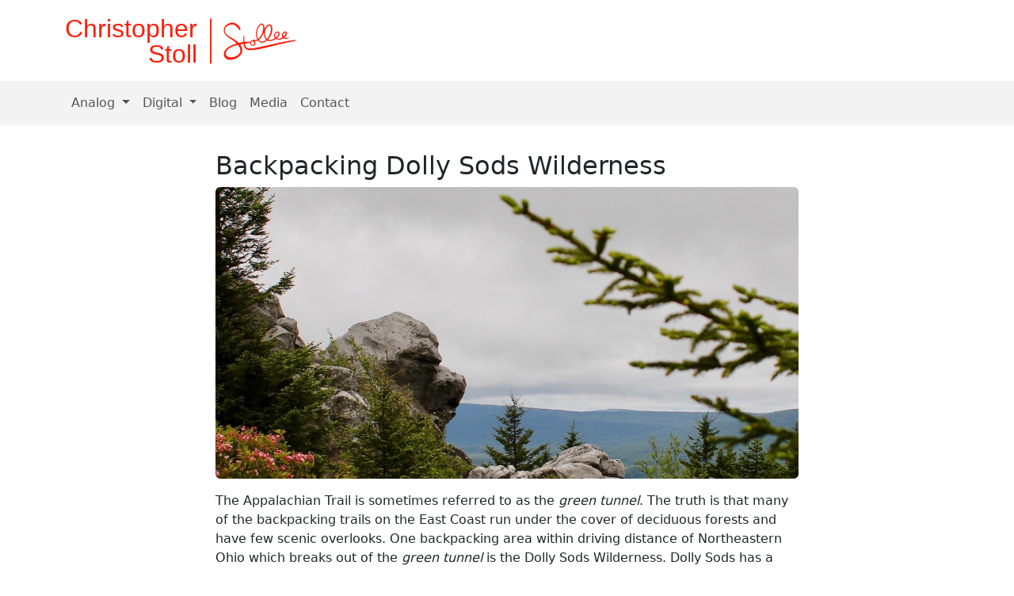

--- FILE ---
content_type: text/html; charset=utf-8
request_url: https://stollee.org/2019/07/16/dolly-sods-wilderness.html
body_size: 7812
content:
<!doctype html>
<html lang="en" dir="ltr">
<head><meta charset="utf-8" />
<meta http-equiv="X-UA-Compatible" content="IE=edge,chrome=1" />
<title>Backpacking Dolly Sods Wilderness</title>
<meta name="description" content="The Appalachian Trail is sometimes referred to as the green tunnel. The truth is that many of the backpacking trails on the East Coast run under the cover of deciduous forests and have few scenic overlooks. One backpacking area within driving distance of Northeastern Ohio which breaks out of the..." />

<meta name="viewport" content="width=device-width, initial-scale=1" />
<meta name="author" content="Christopher 'stollee' Stoll" lang="en" />
<meta name="generator" content="An actual human, using Jekyll and Zed (previously Cursor, Nova, VS Code, Coda, Sublime Text) / Design shamelessly stolen from www.amsterdam.nl/en/" />
<meta name="robots" content="index, follow" />
<meta name="theme-color" content="#ff1e0d" />
<meta property="og:type" content="article" />
<meta property="og:title" content="Backpacking Dolly Sods Wilderness" />
<meta property="og:url" content="https://stollee.org/2019/07/16/dolly-sods-wilderness.html" />
<meta property="og:description" content="The Appalachian Trail is sometimes referred to as the green tunnel. The truth is that many of the backpacking trails on the East Coast run under the cover of deciduous forests and have few scenic overlooks. One backpacking area within driving distance of Northeastern Ohio which breaks out of the green tunnel is the Dolly Sods Wilderness. Dolly Sods has a rough, barren appearance which is partially the result of its unique ecology and partially the result of a long history of exploitation and abuse by European settlers. Prior to civilization creeping up to it’s borders, Dolly Sods was an..." />

<meta property="og:image" content="https://stollee.org/assets/photos/2019/07-dolly-sods/thumbs/2019-06-17_11-00-43.jpg" />

<meta name="twitter:site" content="@stollcri" />
<meta name="twitter:creator" content="@stollcri" />
<meta name="twitter:domain" content="stollee.org" />
<meta name="twitter:title" content="Backpacking Dolly Sods Wilderness" />
<meta name="twitter:url" content="https://stollee.org/2019/07/16/dolly-sods-wilderness.html" />
<meta name="twitter:card" content="summary_large_image" />
<meta name="twitter:image" content="https://stollee.org/assets/photos/2019/07-dolly-sods/thumbs/2019-06-17_11-00-43.jpg" />

<meta name="twitter:description" content="The Appalachian Trail is sometimes referred to as the green tunnel. The truth is that many of the backpacking trails on the East Coast run under the cover of deciduous forests and have few scenic overlooks. One backpacking area within driving distance of Northeastern Ohio which breaks out of the green tunnel is the Dolly Sods Wilderness. Dolly Sods has a rough, barren appearance which is partially the result of its unique ecology and partially the result of a long history of exploitation and abuse by European settlers. Prior to civilization creeping up to it’s borders, Dolly Sods was an..." />

<meta name="msapplication-TileImage" content="/img/apple-touch-icon-144.png" />
<meta name="msapplication-TileColor" content="#ff1e0d" />
<link rel="preconnect" href="https://cdn.jsdelivr.net" />
<link rel="preconnect" href="https://code.jquery.com" />
<link rel="manifest" href="/manifest.json" />
<link type="application/atom+xml" rel="alternate" href="https://stollee.org/feed.xml" title="stollee.org" />
<link rel="canonical" href="https://stollee.org/2019/07/16/dolly-sods-wilderness.html" />
<link rel="apple-touch-icon" sizes="144x144" href="/img/apple-touch-icon-144.png" />
<link rel="apple-touch-icon" sizes="114x114" href="/img/apple-touch-icon-114.png" />
<link rel="apple-touch-icon" sizes="72x72" href="/img/apple-touch-icon-72.png" />
<link rel="apple-touch-icon" href="/img/apple-touch-icon-57.png" />
<link rel="icon" sizes="128x128" href="/img/favicon.icns" />
<link rel="icon" type="image/x-icon" href="/img/favicon.png" />
<link rel="icon" type="image/vnd.microsoft.icon" sizes="32x32 48x48" href="/favicon.ico" />
<link rel="icon" type="image/svg+xml" href="/img/favicon.svg" />
<!-- <link rel="icon" type="image/webp" href="/img/favicon.webp" /> -->
<link href="https://cdn.jsdelivr.net/npm/bootstrap@5.3.0-alpha3/dist/css/bootstrap.min.css" rel="stylesheet" integrity="sha384-KK94CHFLLe+nY2dmCWGMq91rCGa5gtU4mk92HdvYe+M/SXH301p5ILy+dN9+nJOZ" crossorigin="anonymous">
<link href="/css/default.css" rel="stylesheet" />
<link href="/css/syntax.css" rel="stylesheet" />
<script src="https://code.jquery.com/jquery-2.2.4.min.js" integrity="sha256-BbhdlvQf/xTY9gja0Dq3HiwQF8LaCRTXxZKRutelT44=" crossorigin="anonymous"></script>
<script src="https://cdn.jsdelivr.net/npm/bootstrap@5.3.0-alpha3/dist/js/bootstrap.bundle.min.js" integrity="sha384-ENjdO4Dr2bkBIFxQpeoTz1HIcje39Wm4jDKdf19U8gI4ddQ3GYNS7NTKfAdVQSZe" crossorigin="anonymous"></script>

</head>
<body>
    <header>
        <div class="container">
            <span class="logotext red clearfix">
                <a href="/">
                    <div class="text-end" style="float: left">Christopher<br />Stoll</div>
                    <img src="/img/pipe.png" style="width: 34px; height: 64px" />
                    <img src="/img/stollee.svg" style="width: 100px; height: 50px; margin-left: -14px;" />
                </a>
            </span>
        </div>
        <nav class="navbar navbar-expand-xs navbar-expand-sm navbar-expand-md navbar-expand-lg navbar-light mb-4"
            style="background-color: #f3f3f3">
            <div class="container">
                <button class="navbar-toggler" type="button" data-bs-toggle="collapse" data-bs-target="#navbarNav"
                    aria-controls="navbarNav" aria-expanded="false" aria-label="Toggle navigation">
                    <span class="navbar-toggler-icon"></span>
                </button>
                <div class="collapse navbar-collapse" id="navbarNav">
                    <ul class="navbar-nav ml-2">
                        <li class="nav-item dropdown">
                            <a class="nav-link dropdown-toggle" href="#" id="navbarDropdownPhotography" role="button"
                                data-bs-toggle="dropdown" aria-expanded="false">
                                Analog
                            </a>
                            <ul class="dropdown-menu" aria-labelledby="navbarDropdownPhotography">
                                <li><a class="dropdown-item" href="/cameras/portfolio.html">Photographs</a></li>
                                <li><a class="dropdown-item" href="/snapshots">Snapshots</a></li>
                                <div class="dropdown-divider"></div>
                                <li><a class="dropdown-item" href="/prints">Prints</a></li>
                                <div class="dropdown-divider"></div>
                                <li><a class="dropdown-item" href="/cameras/index.html">Cameras</a></li>
                                <li><a class="dropdown-item" href="/cameras/shooting-sxpired-film.html">Expired Film</a></li>
                                <li><a class="dropdown-item" href="/cameras/film-reference.html">Film Reference</a></li>
                            </ul>
                        </li>
                        <li class="nav-item dropdown">
                            <a class="nav-link dropdown-toggle" href="#" id="navbarDropdownCode" role="button"
                                data-bs-toggle="dropdown" aria-expanded="false">
                                Digital
                            </a>
                            <ul class="dropdown-menu" aria-labelledby="navbarDropdownCode">
                                <li><a class="dropdown-item" href="/consulting">Services</a></li>
                                <div class="dropdown-divider"></div>
                                <li><a class="dropdown-item" href="/p/apps.html">App Portfolio</a></li>
                                <li><a class="dropdown-item" href="/packages.html">Packages</a></li>
                                <div class="dropdown-divider"></div>
                                <li><a class="dropdown-item" href="/tools-development.html">Dev Tools</a></li>
                                <li><a class="dropdown-item" href="/tools-mac.html">Mac Tools</a></li>
                                <li><a class="dropdown-item" href="/tools-online.html">Online Tools</a></li>
                                <li><a class="dropdown-item" href="https://www.acm.org/code-of-ethics">Ethics ↗</a></li>
                            </ul>
                        </li>
                        <li class="nav-item"><a class="nav-link" href="/blog/">Blog</a></li>
                        <li class="nav-item"><a class="nav-link" href="/publications.html">Media</a></li>
                        <li class="nav-item"><a class="nav-link" href="/contact.html">Contact</a></li>
                    </ul>
                </div>
            </div>
        </nav>
    </header>
    <link type="text/css" rel="stylesheet" href="https://cdnjs.cloudflare.com/ajax/libs/lightgallery/1.6.6/css/lightgallery.min.css" />
<script src="https://cdnjs.cloudflare.com/ajax/libs/jquery-mousewheel/3.1.13/jquery.mousewheel.min.js"></script>
<script src="https://cdnjs.cloudflare.com/ajax/libs/lightgallery/1.6.6/js/lightgallery.min.js"></script>

<div class="container">
	<div class="row justify-content-center">
		<div class="col col-lg-10 col-xl-8">

<div class="mb-3 post">
  <h1>Backpacking Dolly Sods Wilderness</h1>
  <div class="text-center">
    <img
      class="img-fluid rounded mx-auto"
      src="/assets/photos/2019/07-dolly-sods/thumbs/2019-06-17_11-00-43.jpg"
      alt="Backpacking Dolly Sods Wilderness"
    />
  </div>
  <div id="lightgallery" markdown="1">
    <p>The Appalachian Trail is sometimes referred to as the <em>green tunnel</em>. The truth is that many of the backpacking trails on the East Coast run under the cover of deciduous forests and have few scenic overlooks. One backpacking area within driving distance of Northeastern Ohio which breaks out of the <em>green tunnel</em> is the Dolly Sods Wilderness. Dolly Sods has a rough, barren appearance which is partially the result of its unique ecology and partially the result of a long history of exploitation and abuse by European settlers.</p>

<p>Prior to civilization creeping up to it’s borders, Dolly Sods was an inaccessible region covered with spruce, hemlock, and mountain laurel. The expansion of the railroads brought the lumber industry into the area. As the lumber industry clear cut the forests they left behind a landscape barren of trees yet fertile for fires. Fires destroyed vegetation which survived the lumber companies. By the late 1920s little of value was left and the companies moved on. The Civilian Conservation Corps started planting spruce in the 1930s, but in 1940s the US Army rolled in. They were preparing for war in Europe and needed a place to practice destroying things with artillery shells.</p>

<!--more-->

<div class="text-center"><figure class="figure ">
	<a href="/assets/photos/2019/07-dolly-sods/2019-06-18_09-45-50.jpg" class="lightgallery thumbnail" data-sub-html=".caption">
		<img class="figure-img img-fluid rounded" src="/assets/photos/2019/07-dolly-sods/thumbs/2019-06-18_09-45-50.jpg" alt="Dolly Sods Wilderness, Monongahela National Forest" />
		<div class="caption" style="display:none">
			<h4>Dolly Sods Wilderness, Monongahela National Forest</h4><p>iPhone 8</p>
		</div>
	</a>
	<figcaption class="figure-caption text-end">Dolly Sods Wilderness, Monongahela National Forest &ndash; iPhone 8</figcaption>
</figure></div>

<p>Since the 1960s efforts have been made to conserve the area. These efforts include multiple cleanup attempts by the federal government. In 1986 the Department of Defense established the Defense Environmental Restoration Program (DERP) to restore areas abused by the US military. Through this program the Army Corps of Engineers has went through Dolly Sods in search of unexploded ordinances. They reportedly found the most shells along the Fisher Spring Run. Blackbird Knob and Cabin Mountain (the Rocky Ridge trail) were the target areas, so perhaps the firing or storage area was along Fisher Spring Run. However, due to the challenging ecology and sheer size of the wilderness, it is likely that there are still unexploded artillery shells on the property. The trailheads have signs posted which warn visitors to the possible dangers.</p>

<div class="text-center"><figure class="figure ">
	<a href="/assets/photos/2019/07-dolly-sods/2019-06-16_17-37-43.jpg" class="lightgallery thumbnail" data-sub-html=".caption">
		<img class="figure-img img-fluid rounded" src="/assets/photos/2019/07-dolly-sods/thumbs/2019-06-16_17-37-43.jpg" alt="Reminders of the area's history ... and to stay on the trail" />
		<div class="caption" style="display:none">
			<h4>Reminders of the area's history ... and to stay on the trail</h4><p>iPhone 8</p>
		</div>
	</a>
	<figcaption class="figure-caption text-end">Reminders of the area's history ... and to stay on the trail &ndash; iPhone 8</figcaption>
</figure></div>

<p>Though there is a very real danger of coming across unexploded ordinances, that should not dissuade anyone from visiting Dolly Sods. The trails and camping areas have been swept for possible explosives multiple times. And, the challenging terrain which inhibits more exhaustive searches also makes it difficult for visitors to stray off trail. Furthermore, there is only one known case of someone being injured by ordinances in the park. Wallace Dean suffered severe leg injuries when a shell exploded as it was being set down. That happened in 1951, long before there were any efforts to remove hazards. This incident does demonstrate, however, the importance of not picking up unexploded artillery shells.</p>

<div class="text-center"><figure class="figure ">
	<a href="/assets/photos/2019/07-dolly-sods/2019-06-16_17-24-57.jpg" class="lightgallery thumbnail" data-sub-html=".caption">
		<img class="figure-img img-fluid rounded" src="/assets/photos/2019/07-dolly-sods/thumbs/2019-06-16_17-24-57.jpg" alt="Looking over the Bear Rocks area from forest road 75 " />
		<div class="caption" style="display:none">
			<h4>Looking over the Bear Rocks area from forest road 75 </h4><p>Canon T3i, EF 28mm f/1.8 USM</p>
		</div>
	</a>
	<figcaption class="figure-caption text-end">Looking over the Bear Rocks area from forest road 75  &ndash; Canon T3i, EF 28mm f/1.8 USM</figcaption>
</figure></div>

<p>The name Dolly Sods is derived from the first known settler and the ecology of the land. Johann Dahle, a former German (Hessian) soldier, settled in the area around 1781. In the German language all letter are pronounced, there are no silent letters. So, Dahle would have been pronounced Dolly, thus the Anglicized spelling. Sods, on the other hand, is simply what people in the region called mountain pastures. After Johann’s death in 1847, his ancestors grazed cattle in the high pastures. Thus the area came to be called Dolly Sods.</p>

<div class="text-center"><figure class="figure ">
	<a href="/assets/photos/2019/07-dolly-sods/2019-06-16_17-43-24.jpg" class="lightgallery thumbnail" data-sub-html=".caption">
		<img class="figure-img img-fluid rounded" src="/assets/photos/2019/07-dolly-sods/thumbs/2019-06-16_17-43-24.jpg" alt="Starting down the Bear Rocks trail (TR 522)" />
		<div class="caption" style="display:none">
			<h4>Starting down the Bear Rocks trail (TR 522)</h4><p>Canon T3i, EF 28mm f/1.8 USM</p>
		</div>
	</a>
	<figcaption class="figure-caption text-end">Starting down the Bear Rocks trail (TR 522) &ndash; Canon T3i, EF 28mm f/1.8 USM</figcaption>
</figure></div>

<p>We started our journey at the Bear Rocks trailhead (TR 522). We knew that there would be no mobile phone service, so we had printed maps which listed the trails and mileages. There are plenty of trail choices, so we decided to choose our route based upon trail and weather conditions. When we reached the Raven Ridge trail (TR 521) we continued west on it. We camped about half a mile short of the Rocky Ridge trail (TR 524). There are many spruce groves along the western-most mile of the Raven Ridge trail. These are great spots to camp when bad weather is expected, which was the case for us. If thunderstorms or other foul weather are not a threat, there are some exposed campsites on Rocky Ridge trail. There is one exposed campsite on the top of the ridge which has a three foot stone wall to serve as a wind break.</p>

<div class="text-center"><figure class="figure ">
	<a href="/assets/photos/2019/07-dolly-sods/2019-06-17_10-14-14.jpg" class="lightgallery thumbnail" data-sub-html=".caption">
		<img class="figure-img img-fluid rounded" src="/assets/photos/2019/07-dolly-sods/thumbs/2019-06-17_10-14-14.jpg" alt="Looking westward from the Rocky Ridge trail (TR 524)" />
		<div class="caption" style="display:none">
			<h4>Looking westward from the Rocky Ridge trail (TR 524)</h4><p>iPhone 8 pano</p>
		</div>
	</a>
	<figcaption class="figure-caption text-end">Looking westward from the Rocky Ridge trail (TR 524) &ndash; iPhone 8 pano</figcaption>
</figure></div>

<p>The Rocky Ridge trail is aptly named. The northern-most section is easy to follow, but as the vegetation height and boulder sizes increase, the trail can become easy to loose. There are short offshoot trails which lead to various scenic overlooks. Following them increases the chances of loosing the main trail, which is what happened to us. Somewhere along the way there were several paths converging in one area. We choose what originally appeared to be the most well worn, but turned out to be some sort of game trail. Rather than backtracking I turned on my cellphone to use its GPS capabilities. There was no service. Normally this would not be helpful, but I had used AllTrails to download the trail map ahead of time. We found where we were and plotted a straight line back toward the trail. I would not recommend getting off trail. Besides for the risks of coming across unexploded munitions, the forested areas are dense and the rocky ground can be extremely difficult to traverse.</p>

<div class="text-center"><figure class="figure ">
	<a href="/assets/photos/2019/07-dolly-sods/2019-06-17_11-38-20.jpg" class="lightgallery thumbnail" data-sub-html=".caption">
		<img class="figure-img img-fluid rounded" src="/assets/photos/2019/07-dolly-sods/thumbs/2019-06-17_11-38-20.jpg" alt="Something, possibly Scotch Moss, which looks like a green Snowball" />
		<div class="caption" style="display:none">
			<h4>Something, possibly Scotch Moss, which looks like a green Snowball</h4><p>iPhone 8</p>
		</div>
	</a>
	<figcaption class="figure-caption text-end">Something, possibly Scotch Moss, which looks like a green Snowball &ndash; iPhone 8</figcaption>
</figure></div>

<p>It is also a good idea to fill up on water before heading out on the Rocky Ridge trail as there are no real water sources along the trail. The best we found were small pools of water left in the recesses of rocks. In fact we did not find a water source until we reached the Dobbin Grade trail junction. That water was just a small stream running down the Dobbin Grade trail (TR 526) itself. We decided not to attempt filtering this shallow stream. And, based upon the conditions of the trail – there was a small stream running down the center of it – we decided to find another eastward trail.</p>

<div class="text-center"><figure class="figure ">
	<a href="/assets/photos/2019/07-dolly-sods/2019-06-17_10-34-46.jpg" class="lightgallery thumbnail" data-sub-html=".caption">
		<img class="figure-img img-fluid rounded" src="/assets/photos/2019/07-dolly-sods/thumbs/2019-06-17_10-34-46.jpg" alt="The poisonous, but pretty, mountain laurel (kalmia latifolia)" />
		<div class="caption" style="display:none">
			<h4>The poisonous, but pretty, mountain laurel (kalmia latifolia)</h4><p>iPhone 8</p>
		</div>
	</a>
	<figcaption class="figure-caption text-end">The poisonous, but pretty, mountain laurel (kalmia latifolia) &ndash; iPhone 8</figcaption>
</figure></div>

<p>We turned to the east on the Harman trail (TR 525) which seemed to be less wet than the Dobbin Grade trail. It may have been comparatively less wet, but it was still plenty wet. Yet there were no sources of water. The first significant source of water was where the Blackbird Knob Trail (TR 511) intersected the Left Fork Red Creek. By the time we reached the creek all of our water bottles were empty. Having spent a couple hours off trail didn’t help our water situation. We stopped for lunch at Left Fork Red Creek and filled up on water. There seemed to be some nice campsites near the creek, but we wanted to make it a little further before stopping for the day.</p>

<div class="text-center"><figure class="figure ">
	<a href="/assets/photos/2019/07-dolly-sods/DollySodsPath.png" class="lightgallery thumbnail" data-sub-html=".caption">
		<img class="figure-img img-fluid rounded" src="/assets/photos/2019/07-dolly-sods/thumbs/DollySodsPath.png" alt="The path we took on our journey" />
		<div class="caption" style="display:none">
			<h4>The path we took on our journey</h4><p>umontana.maps.arcgis.com</p>
		</div>
	</a>
	<figcaption class="figure-caption text-end">The path we took on our journey &ndash; umontana.maps.arcgis.com</figcaption>
</figure></div>

<p>Rather than following the Blackbird Knob trail all the way back to Forest Road 75, we headed north once we reached the Upper Red Creek trail (TR 509). This may not have been the wisest choice since it meant traveling east along Dobbin Grade; a trail which, by my estimation, runs through a bog. We stopped for water at the intersection of Upper Red Creek and Dobbin Grade. While the water was filtering I decided to walk ahead. We were looking for a place to stop for the day. The trail was moderately wet and muddy, but the sides of the trail seemed to be covered in nice grass. Rather than walk in the mud I decided to walk in the grass, or that’s what I though I would do. As soon as I stepped off the trail I went knee-deep in the bog. Fortunately, I was able to quickly pull my leg out without loosing a shoe. I learned a lesson and stuck strictly to the trails the rest of the way out.</p>

<div class="text-center"><figure class="figure ">
	<a href="/assets/photos/2019/07-dolly-sods/2019-06-18_08-03-54.jpg" class="lightgallery thumbnail" data-sub-html=".caption">
		<img class="figure-img img-fluid rounded" src="/assets/photos/2019/07-dolly-sods/thumbs/2019-06-18_08-03-54.jpg" alt="Filtering water at the trail junction" />
		<div class="caption" style="display:none">
			<h4>Filtering water at the trail junction</h4><p>Canon T3i, EF 28mm f/1.8 USM</p>
		</div>
	</a>
	<figcaption class="figure-caption text-end">Filtering water at the trail junction &ndash; Canon T3i, EF 28mm f/1.8 USM</figcaption>
</figure></div>

<p>The first chance we had to get off of Dobbin Grade was at the Beaver Dam trail (TR 520). The intersection wasn’t marked, so we had to double-check the location using GPS. We were heading uphill, but the ground was getting less mucky below our feet, so it seemed like a fair trade-off. After two days and two nights we arrived back at forest road 75. A short walk down the road and we were back at the car by 10 in the morning.</p>

<p>Backpacking the Dolly Sods Wilderness was a great change of pace from the usual <em>green tunnel</em> backpacking trails. There are a few things to keep in mind when backpacking there however. First, stay on trail. If the threat of unexploded ordinances isn’t convincing, then perhaps the threat of going waist deep in a bog is. Next, make sure that some sort of GPS-based mapping capabilities are available. The trails are not blazed and signs are only posted at major trail intersections, so there are plenty of opportunities to loose the trail. Also, there is no cell service in the area, so simply pulling up Google maps is not going to be an option. Finally, use waterproof hiking boots if possible. The majority of the trails are wet, and avoiding the wetness is not an option. I almost never wear waterproof hiking shoes; I normally opt for quick drying trail runners. So, I’m used to dealing with wet feet. There seemed to be something about these trails, or the bog water, that tore up my feet more than normal. With this handful of suggestions Dolly Sods can provide a great wilderness experience.</p>

<h2 id="more-photos">More Photos</h2>

<div id="images" class="card-columns">

<div class="card mb-3" style="display: inline-block">
	<a href="/assets/photos/2019/07-dolly-sods/more_2019-06-16_20-24-29.jpg" class="lightgallery thumbnail" data-sub-html=".caption">
		<img class="card-img-top img-fluid" src="/assets/photos/2019/07-dolly-sods/thumbs/more_2019-06-16_20-24-29.jpg" alt="Making pizza for dinner in the fry-bake" />
		<div class="caption" style="display:none">
			<h4>Making pizza for dinner in the fry-bake</h4><p>iPhone 8</p>
		</div>
	</a>
	<div class="card-body d-none d-sm-block">
		<p class="card-text">Making pizza for dinner in the fry-bake</p>
		<p class="card-text"><small class="text-muted">iPhone 8</small></p>
	</div>
</div>
<div class="card mb-3" style="display: inline-block">
	<a href="/assets/photos/2019/07-dolly-sods/more_2019-06-17_07-20-55.jpg" class="lightgallery thumbnail" data-sub-html=".caption">
		<img class="card-img-top img-fluid" src="/assets/photos/2019/07-dolly-sods/thumbs/more_2019-06-17_07-20-55.jpg" alt="Cooking bacon for breakfast in the fry-bake" />
		<div class="caption" style="display:none">
			<h4>Cooking bacon for breakfast in the fry-bake</h4><p>iPhone 8</p>
		</div>
	</a>
	<div class="card-body d-none d-sm-block">
		<p class="card-text">Cooking bacon for breakfast in the fry-bake</p>
		<p class="card-text"><small class="text-muted">iPhone 8</small></p>
	</div>
</div>
<div class="card mb-3" style="display: inline-block">
	<a href="/assets/photos/2019/07-dolly-sods/more_2019-06-17_18-07-12.jpg" class="lightgallery thumbnail" data-sub-html=".caption">
		<img class="card-img-top img-fluid" src="/assets/photos/2019/07-dolly-sods/thumbs/more_2019-06-17_18-07-12.jpg" alt="Another delicious dinner of wild pink salmon and quinoa" />
		<div class="caption" style="display:none">
			<h4>Another delicious dinner of wild pink salmon and quinoa</h4><p>iPhone 8</p>
		</div>
	</a>
	<div class="card-body d-none d-sm-block">
		<p class="card-text">Another delicious dinner of wild pink salmon and quinoa</p>
		<p class="card-text"><small class="text-muted">iPhone 8</small></p>
	</div>
</div>

</div>

<div id="related" class="clearfix"><div class="card mt-3 mb-3"><div class="card-header">Related Posts</div><div class="card-body"><div class="card-group bg-faded"><div class="card"><a href="/2018/04/09/backpacking-trip-report-archers-fork.html"><img class="card-img-top" src="/assets/photos/2018/04-archers_fork/thumbs/2018-03-31_17-36-07.jpg" alt="Backpacking Trip Report: Archer's Fork" /></a><div class="card-body"><a href="/2018/04/09/backpacking-trip-report-archers-fork.html"><h5 class="card-title">Backpacking Trip Report: Archer's Fork</h5></a></div><div class="card-footer"><small class="text-muted">2018-04-09</small></div></div><div class="card"><a href="/2017/08/13/trip-report-minister-creek.html"><img class="card-img-top" src="/assets/photos/2017/minister_creek/thumbs/map_part_a.png" alt="Trip Report: Minister Creek" /></a><div class="card-body"><a href="/2017/08/13/trip-report-minister-creek.html"><h5 class="card-title">Trip Report: Minister Creek</h5></a></div><div class="card-footer"><small class="text-muted">2017-08-13</small></div></div><div class="card"><a href="/2019/04/06/spruce-knob-seneca-creek.html"><img class="card-img-top" src="/assets/photos/2019/04-spruce-knob/thumbs/2019-04-04_16-31-43.jpg" alt="Backpacking Trip Report: Spruce Knob to Seneca Creek" /></a><div class="card-body"><a href="/2019/04/06/spruce-knob-seneca-creek.html"><h5 class="card-title">Backpacking Trip Report: Spruce Knob to Seneca Creek</h5></a></div><div class="card-footer"><small class="text-muted">2019-04-06</small></div></div></div></div></div></div>

  </div>
</div>

<div class="meta">
  Published: 2019-07-16
  <div class="clearfix">
    <span class="tag">Dolly Sods Wilderness</span><span class="tag">Monongahela National Forest</span><span class="tag">West Virginia</span><span class="tag">Backpacking</span><span class="tag">Travel</span><span class="tag">Photography</span>
  </div>
</div>

    	</div>
	</div>
</div>

<script>
  $(document).ready(function () {
    $("#lightgallery").lightGallery({
      download: false,
      hideBarsDelay: 1000,
      selector: ".lightgallery",
      subHtmlSelectorRelative: true,
    });
  });
</script>

    <footer>
        <div class="container">
            <div class="row">
                <div class="col-12">
                    <div class="text-center"><img src="/img/stollee.svg"
                            style="width: 70px; height: 35px; margin: 8px" /></div>
                </div>
            </div>
        </div>
        <nav class="navbar navbar-expand navbar-dark mt-3" style="background-color: #666">
            <div class="container justify-content-md-center">
                <ul class="navbar-nav ml-2">
                    <li class="nav-item"><a class="nav-link" href="https://bsky.app/profile/stollee.org"
                            rel="me">bluesky</a></li>
                    <!-- <li class="nav-item"><a class="nav-link" href="https://github.com/stollcri" rel="me">github</a></li> -->
                    <li class="nav-item"><a class="nav-link" href="https://www.instagram.com/stollcri/"
                            rel="me">instagram</a></li>
                    <!-- <li class="nav-item"><a class="nav-link" href="http://www.linkedin.com/in/christopherstoll" rel="me">linkedin</a></li> -->
                    <!-- <li class="nav-item"><a class="nav-link" href="https://www.tiktok.com/@stollcri" rel="me">tiktok</a></li> -->
                    <!-- <li class="nav-item"><a class="nav-link" href="https://twitter.com/stollcri" rel="me">twitter</a></li> -->
                    <li class="nav-item"><a class="nav-link" href="https://www.youtube.com/@stollcri"
                            rel="me">youtube</a></li>
                </ul>
            </div>
        </nav>
        <div class="container">
            <div class="copyright justify-content-center">
                <small>&copy; 2026 Christopher
                    Stoll</small>
            </div>
        </div>
    </footer>
    <script type="text/javascript"></script>
</body>

</html>


--- FILE ---
content_type: text/css; charset=utf-8
request_url: https://stollee.org/css/default.css
body_size: 1012
content:
a { -webkit-text-decoration-skip:inherit; }
p { margin:1rem 0; }
h2:not([class]), h3:not([class]), h4:not([class]), h5:not([class]), h6:not([class]) { margin-top:0.5rem;}
h1:not([class]) { font-size: 2rem; margin-top:0.5rem; }
hr { border-top:5px solid #f3f3f3; height:1px; margin:20px 0; }
pre { border-radius:.25rem; padding:1rem; }
pre.highlight { background-color:#f3f3f3; }
blockquote { border-radius:.25rem; padding:0.5rem 1.5rem; margin:1rem 0.5rem; border-left:3px solid #ccc; background-color: #f3f3f3; font-family: Georgia, "Palatino Linotype", "Book Antiqua", Palatino, "Times New Roman", Times, serif; font-size: 1.1rem; }
blockquote > blockquote { background-color: #e3e3e3; }
figure { margin: .5rem 0; }
figcaption a:link {color: var(--bs-secondary-color);}
figcaption a:visited {color: var(--bs-secondary-color);}
figcaption a:hover {color: var(--bs-secondary-color);}
figcaption a:active {color: var(--bs-secondary-color);}
.logotext a { font-family:"Avenir Next",arial,sans-serif; font-size:2rem; color:#FF1E0D; display:block; line-height:1em; margin:1.25rem 0 1.1rem 0; }
.logotext a:link, a:visited, a:hover, a:active { text-decoration:none; -webkit-text-decoration-skip:object; }
a:not([class]) { text-decoration: none; }
.copyright { color:#666; text-align:center; padding:1rem; }
.meta { clear:both; font-size:smaller; padding:16px; }
.tag { color:#555; padding:2px 8px; margin:2px 0; border:1px solid #ccc; -webkit-border-radius:30px; -moz-border-radius:30px; border-radius:30px; line-height:24px; white-space:nowrap; float: left;}
.blogger-comment { margin:4px; margin-bottom:16px; }
.blogger-comment-author { font-weight:bold; }
.blogger-comment-content { margin-left:8px; }
.olist li::marker { font-weight: bold; }
@media (min-width:200px) { .card-columns { column-count:2; } }
@media (min-width:768px) { .card-columns { column-count:3; } }
@media screen and (max-width: 575px) {
	.mobilize { border: none; border-collapse: collapse; }
	.mobilize thead { display: none; }
	.mobilize tr { display: block; position: relative; padding: 1.2em 0; }
	.mobilize tr:first-of-type { border-top: 1px solid #ccc; }
	.mobilize td { display: table-row; border: none; border-collapse: collapse; }
	.mobilize td:before { content: attr(data-label); display: table-cell; font-weight: bold; padding: 0.2em 0.6em 0.2em 0; text-align: right; }
	.mobilize td:last-child:after { content: ""; position: absolute; left: 0; right: 0; bottom: 0; border-bottom: 1px solid #ccc; }
}
.svg_film::after {
	content: url("[data-uri]");
	display: block;
	height: 1.5em;
	width: 1.5em;
}
ul.timeline { list-style-type: none; position: relative; }
ul.timeline:before { content: ' '; background: #f3f3f3; display: inline-block; position: absolute; left: 29px; width: 2px; height: 100%; z-index: 400; }
ul.timeline > li { margin: 20px 0; padding-left: 20px; }
ul.timeline > li:before { content: ' '; background: white; display: inline-block; position: absolute; border-top-left-radius: 50%; border-bottom-left-radius: 50%; border-bottom-right-radius: 50%; border: 4px solid #FF1E0D; left: 20px; width: 20px; height: 20px; z-index: 400; margin-top: 2px}


--- FILE ---
content_type: text/css; charset=utf-8
request_url: https://stollee.org/css/syntax.css
body_size: -119
content:
.highlight .hll { background-color: #ffffcc }
.highlight .c { color: #999988; font-style: italic }
.highlight .err { color: #a61717; background-color: #e3d2d2 }
.highlight .k { color: #000000; font-weight: bold }
.highlight .o { color: #000000; font-weight: bold }
.highlight .cm { color: #999988; font-style: italic }
.highlight .cp { color: #999999; font-weight: bold; font-style: italic }
.highlight .c1 { color: #999988; font-style: italic }
.highlight .cs { color: #999999; font-weight: bold; font-style: italic }
.highlight .gd { color: #000000; background-color: #ffdddd }
.highlight .ge { color: #000000; font-style: italic }
.highlight .gr { color: #aa0000 }
.highlight .gh { color: #999999 }
.highlight .gi { color: #000000; background-color: #ddffdd }
.highlight .go { color: #888888 }
.highlight .gp { color: #555555 }
.highlight .gs { font-weight: bold }
.highlight .gu { color: #aaaaaa }
.highlight .gt { color: #aa0000 }
.highlight .kc { color: #000000; font-weight: bold }
.highlight .kd { color: #000000; font-weight: bold }
.highlight .kn { color: #000000; font-weight: bold }
.highlight .kp { color: #000000; font-weight: bold }
.highlight .kr { color: #000000; font-weight: bold }
.highlight .kt { color: #445588; font-weight: bold }
.highlight .m { color: #009999 }
.highlight .s { color: #d01040 }
.highlight .na { color: #008080 }
.highlight .nb { color: #0086B3 }
.highlight .nc { color: #445588; font-weight: bold }
.highlight .no { color: #008080 }
.highlight .nd { color: #3c5d5d; font-weight: bold }
.highlight .ni { color: #800080 }
.highlight .ne { color: #990000; font-weight: bold }
.highlight .nf { color: #990000; font-weight: bold }
.highlight .nl { color: #990000; font-weight: bold }
.highlight .nn { color: #555555 }
.highlight .nt { color: #000080 }
.highlight .nv { color: #008080 }
.highlight .ow { color: #000000; font-weight: bold }
.highlight .w { color: #bbbbbb }
.highlight .mf { color: #009999 }
.highlight .mh { color: #009999 }
.highlight .mi { color: #009999 }
.highlight .mo { color: #009999 }
.highlight .sb { color: #d01040 }
.highlight .sc { color: #d01040 }
.highlight .sd { color: #d01040 }
.highlight .s2 { color: #d01040 }
.highlight .se { color: #d01040 }
.highlight .sh { color: #d01040 }
.highlight .si { color: #d01040 }
.highlight .sx { color: #d01040 }
.highlight .sr { color: #009926 }
.highlight .s1 { color: #d01040 }
.highlight .ss { color: #990073 }
.highlight .bp { color: #999999 }
.highlight .vc { color: #008080 }
.highlight .vg { color: #008080 }
.highlight .vi { color: #008080 }
.highlight .il { color: #009999 }

--- FILE ---
content_type: image/svg+xml
request_url: https://stollee.org/img/stollee.svg
body_size: 3774
content:
<?xml version="1.0" encoding="utf-8"?>
<svg version="1.1" id="Layer_1" x="0px" y="0px" width="100%" viewBox="0 0 900 450" enable-background="new 0 0 1024 768" xmlns="http://www.w3.org/2000/svg">
  <defs/>
  <path opacity="1.000000" stroke="none" d="M 195.108 -25.375 C 217.246 -11.474 233.05 7.456 243.295 30.956 C 247.69 41.039 247.355 51.753 245.292 62.401 C 244.842 64.725 244.06 67.128 241.414 67.749 C 238.414 68.453 236.762 66.261 235.512 64.073 C 232.538 58.869 229.599 53.634 226.923 48.273 C 220.116 34.636 211.908 22.001 201.709 10.603 C 179.164 -14.593 151.525 -20.277 119.932 -11.224 C 104.02 -6.665 90.012 1.152 79.753 14.417 C 64.991 33.507 64.575 58.335 78.088 80.957 C 87.291 96.364 100.149 108.422 113.619 119.922 C 135.022 138.196 157.596 155.125 177.284 175.368 C 184.958 183.259 192.375 191.38 198.7 200.411 C 200.435 202.887 202.446 203.701 205.422 203.633 C 220.583 203.283 235.749 203.095 250.907 203.769 C 253.195 203.871 254.635 203.712 254.981 200.878 C 257.501 180.229 263.689 160.236 266.052 139.543 C 266.321 137.186 265.998 133.497 269.876 133.59 C 273.589 133.678 274.086 137.031 274.322 139.814 C 275.259 150.857 273.453 161.726 272.001 172.621 C 270.749 182.021 269.768 191.456 268.579 200.865 C 268.185 203.986 269.207 205.193 272.503 205.633 C 291.275 208.138 310.301 209.271 328.439 215.395 C 330.454 216.075 331.85 215.594 333.286 214.057 C 340.583 206.252 349.51 202.673 360.227 204.109 C 362.214 204.376 363.079 203.672 363.993 201.859 C 366.527 196.836 370.606 195.729 375.01 199.209 C 385.262 207.31 396.76 207.431 408.731 205.141 C 412.488 204.422 414.065 202.898 413.213 198.247 C 404.343 149.818 413.107 105.154 443.209 65.585 C 453.589 51.941 465.853 40.154 482.884 34.849 C 496.425 30.632 509.331 36.196 515.47 49.003 C 521.728 62.058 521.456 75.762 519.058 89.613 C 518.468 93.02 517.766 96.409 518.129 100.364 C 519.806 98.054 521.473 95.739 523.16 93.437 C 532.314 80.95 542.699 69.74 556.753 62.677 C 564.412 58.828 572.448 55.975 581.279 58.176 C 595.792 61.792 604.521 74.173 605.427 91.636 C 607.114 124.159 596.261 152.852 578.769 179.478 C 568.075 195.757 554.509 209.48 539.613 221.936 C 538.378 222.968 536.675 223.571 536.013 225.786 C 540.947 230.15 547.125 232.19 553.442 233.252 C 575.117 236.898 595.314 231.354 614.726 223.051 C 615.647 220.932 614.411 219.74 613.815 218.447 C 608.791 207.551 607.233 196.292 611.838 185.023 C 618.891 167.764 631.393 156.384 650.262 153.962 C 669.798 151.455 682.917 169.245 675.64 187.77 C 670.675 200.409 661.632 209.892 651.059 218.033 C 646.99 221.167 642.77 224.104 638.134 227.485 C 641.849 232.157 647.067 233.561 651.914 235.186 C 666.871 240.197 681.141 236.236 695.278 231.288 C 698.343 230.215 697.929 227.975 697.543 225.567 C 693.981 203.357 707.407 179.279 728.146 170.751 C 732.821 168.828 737.709 167.835 742.798 168.478 C 754.552 169.963 762.634 181.281 759.834 192.817 C 756.251 207.587 745.974 217.551 734.601 226.552 C 730.613 229.709 726.307 232.463 721.511 235.85 C 739.32 244.864 758.598 242.589 777.243 245.665 C 775.51 250.7 771.964 251.394 768.951 251.858 C 748.292 255.045 728.16 253.612 709.194 243.939 C 707.014 242.827 705.166 243.011 703.01 243.752 C 693.853 246.895 684.51 249.386 674.806 249.909 C 658.414 250.792 643.493 246.257 630.115 236.833 C 626.962 234.611 624.401 234.097 620.591 235.726 C 603.143 243.188 584.89 247.609 565.853 247.81 C 551.546 247.961 538.103 244.448 526.305 235.987 C 523.771 234.169 521.87 234.188 519.149 235.738 C 508.253 241.943 496.809 246.762 484.385 249.19 C 458.876 254.176 435.266 243.937 422.215 221.369 C 419.536 216.736 417.046 215.529 411.964 216.96 C 404.743 218.993 397.271 219.817 389.734 218.19 C 388.337 217.888 386.819 218.147 384.781 218.147 C 385.788 223.05 386.85 227.502 387.599 232.005 C 389.671 244.466 384.007 255.662 372.34 262.47 C 361.012 269.081 349.209 268.445 339.258 260.398 C 330.102 252.995 324.36 243.846 325.687 231.473 C 326.133 227.315 322.929 227.372 320.444 227.161 C 310.494 226.317 300.531 225.585 290.56 225.046 C 284.574 224.723 278.564 224.859 272.566 224.738 C 269.822 224.682 268.045 225.533 268.091 228.667 C 268.276 241.07 269.812 253.18 274.674 264.77 C 280.303 278.188 291.566 284.019 304.608 287.244 C 322.291 291.617 340.322 293.149 358.533 293.477 C 392.043 294.08 425.48 291.856 458.956 291.198 C 490.084 290.587 521.224 289.271 552.291 287.231 C 598.853 284.173 645.466 283.279 692.092 282.19 C 727.09 281.373 762.083 281.21 797.067 281.953 C 810.662 282.242 824.395 282.155 837.814 285.121 C 841.135 285.854 845.891 286.487 845.68 290.551 C 845.488 294.265 840.671 294.236 837.553 294.868 C 834.15 295.558 830.617 295.914 827.141 295.9 C 794.144 295.765 761.179 297.254 728.216 298.274 C 687.615 299.529 647.052 301.944 606.518 304.728 C 583.43 306.314 560.307 307.389 537.228 309.073 C 506.84 311.289 476.458 313.76 446.001 314.53 C 411.702 315.397 377.387 315.966 343.157 312.249 C 327.081 310.503 311.099 308.537 295.516 304.017 C 269.142 296.367 255.916 280.814 252.893 250.234 C 252.207 243.293 251.505 236.308 252.688 229.308 C 253.138 226.641 252.316 224.819 249.039 224.78 C 237.885 224.648 226.806 225.755 215.499 226.214 C 215.083 229.906 217.09 232.545 218.173 235.383 C 225.709 255.15 230.052 275.363 225.782 296.511 C 219.747 326.399 201.217 346.507 174.654 359.82 C 150.673 371.839 125.134 378.491 98.356 379.645 C 80.2 380.428 62.404 377.926 45.844 369.807 C 19.272 356.777 6.078 329.721 12.213 300.787 C 18.483 271.221 37.084 251.3 62.899 237.412 C 83.774 226.182 106.551 220.466 129.517 215.391 C 144.59 212.06 159.852 209.758 175.055 207.026 C 175.241 204.447 173.492 203.158 172.379 201.615 C 155.47 178.193 133.921 159.224 112.943 139.698 C 96.951 124.813 81.089 109.803 69.839 90.719 C 43.985 46.862 59.57 -3.241 105.767 -24.513 C 125.876 -33.772 146.86 -37.888 168.94 -34.466 C 178.04 -33.056 186.652 -29.923 195.108 -25.375 M 78.732 349.485 C 83.389 350.854 88.172 351.335 92.989 351.806 C 122.211 354.667 149.79 349.618 174.92 334.099 C 194.964 321.721 205.821 303.951 204.987 279.716 C 204.362 261.559 197.68 245.369 189.732 229.5 C 188.421 226.883 186.104 226.893 183.722 227.084 C 168.303 228.317 152.812 228.645 137.479 230.969 C 114.781 234.408 92.762 240.004 72.793 251.778 C 54.876 262.343 40.406 275.981 36.056 297.402 C 33.349 310.731 36.103 322.862 45.961 332.887 C 54.819 341.897 65.976 346.371 78.732 349.485 M 425.675 197.721 C 427.278 197.703 428.462 196.721 429.74 195.957 C 441.552 188.898 452.031 180.169 461.347 170.098 C 482.912 146.783 495.54 118.737 503.82 88.505 C 506.56 78.501 508.054 68.349 505.006 58.011 C 501.877 47.396 494.919 43.661 484.359 47.204 C 475.968 50.019 468.851 54.901 462.65 61.059 C 430.357 93.128 419.075 132.896 420.784 177.177 C 421.048 184.026 421.651 191.142 425.675 197.721 M 538.473 95.543 C 532.063 103.465 526.506 111.947 522.087 121.13 C 511.237 143.68 506.626 167.119 512.901 191.855 C 515.021 200.213 518.295 208.171 523.863 214.716 C 526.16 214.416 527.342 213.14 528.565 212.087 C 553.93 190.244 573.263 164.19 583.322 131.963 C 587.935 117.181 591.659 102.122 588.891 86.358 C 586.638 73.526 577.413 68.442 565.362 73.414 C 554.377 77.947 546.604 86.415 538.473 95.543 M 435.054 220.27 C 442.941 230.9 453.204 236.937 466.695 237.567 C 481.932 238.279 495.426 233.266 508.532 226.258 C 512.394 224.193 512.77 222.395 510.601 218.583 C 499.881 199.752 496.077 179.452 498.709 157.953 C 499.423 152.128 500.232 146.314 500.997 140.496 C 496.527 145.561 493.1 150.997 489.563 156.361 C 475.925 177.039 459.77 195.175 437.742 207.321 C 429.613 211.803 429.595 211.772 435.054 220.27 M 620.732 200.652 C 621.43 204.933 622.464 209.08 624.324 213.065 C 625.849 216.333 627.58 216.706 630.517 214.869 C 638.024 210.174 645.216 205.114 651.51 198.826 C 656.385 193.955 660.737 188.709 663.426 182.322 C 667.335 173.035 663.575 167.359 653.457 166.981 C 634.452 166.271 620.226 180.484 620.732 200.652 M 374.918 239.778 C 375.55 233.141 372.444 227.532 370.04 221.704 C 367.932 216.594 363.841 214.512 358.746 213.997 C 347.643 212.876 338.671 220.663 336.634 233.053 C 335.103 242.374 342.188 253.14 351.27 255.292 C 361.906 257.812 371.268 251.978 374.918 239.778 M 727.057 186.078 C 714.949 195.128 707.312 213.393 711.769 223.353 C 720.253 218.984 727.913 213.55 734.435 206.626 C 738.652 202.148 742.517 197.332 744.285 191.256 C 745.978 185.435 742.406 181.28 736.392 182.177 C 733.251 182.645 730.385 184.028 727.057 186.078 Z" style="fill: rgb(255, 30, 13); transform-box: fill-box; transform-origin: 50% 50%;" transform="matrix(0.984808, -0.173649, 0.173649, 0.984808, 0, 0)"/>
</svg>